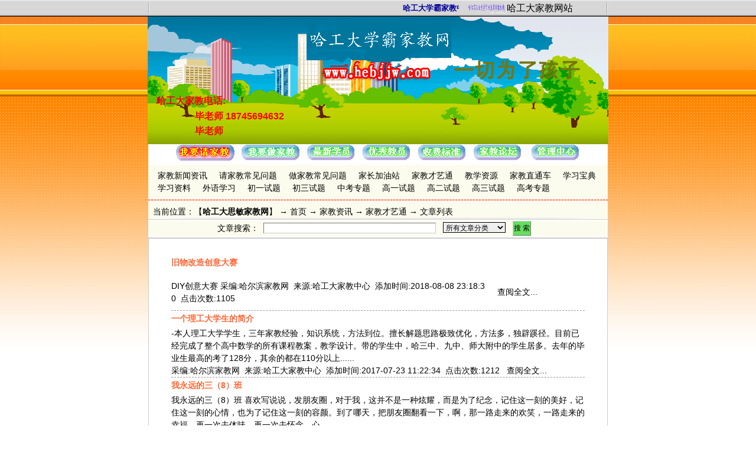

--- FILE ---
content_type: text/html
request_url: http://www.hebjjw.com/info.asp?sortid=12
body_size: 8085
content:
	
 <html>
<head>

<meta http-equiv="Content-Type" content="text/html; charset=gb2312">
<title>家教才艺通｜新闻中心｜家教资讯｜【哈工大家教中心】哈尔滨家教信息网-哈尔滨家教网★工大学霸家教</title>
<meta name="description" content="家教才艺通｜新闻中心｜家教动态｜【哈工大学霸家教中心★哈尔滨规模最大,师资最丰富的家教机构】★【哈工大家教中心电话：18745694632】★1对1上门家教,5000名哈工大教员，1000名老师★免费推荐老师,2小时内安排家教★全心全意为哈市人民服务，哈尔滨请家教，做家教的首选，哈尔滨家教领导品牌。">
<meta name="keywords" content="新闻中心｜家教资讯｜哈工大家教中心，哈尔滨家教信息网,哈尔滨家教网,哈尔滨家教,,哈尔滨学霸家教">
<META content=[哈工大家教中心] name=author>
<meta name="copyright" content="Copyright &copy;2009-2012 思敏家教网">
<meta name="Robots" content="All">

<link rel="stylesheet" href="inc/css.css" type="text/css">

</head>
<BODY LEFTMARGIN=0 TOPMARGIN=0 MARGINWIDTH=0 MARGINHEIGHT=0><div align="center">
<SCRIPT language="javascript" src="inc/51jj.js" type="text/javascript"></SCRIPT>
 <table class="table_100"><tr><td><table align="center" class="table_head">
  <tr><td width="2"><img src="images/line_top.gif" width="2" height="28"></td><td width="537"><marquee width="510" style="color:#000099" scrollamount="3" onMouseOver="this.stop()" onMouseOut="this.start()">
        <strong>哈工大学霸家教中心</strong>以“让孩子提高、让家长放心”为服务宗旨，精选哈工大教员，提供
哈尔滨英语家教，
哈尔滨数学家教，
哈尔滨物理家教，
哈尔滨化学家教，
哈尔滨理科家教，
哈尔滨文科家教，
哈尔滨奥数家教，
哈尔滨数理化家教，
哈尔滨全科家教等一对一上门家教服务。哈工大家教中心电话:18745694632</marquee></td> <td width="68"><img src="images/top_city.gif" width="68" height="28"></td>
<td width="169"><div align="left">
  <p><a href="http://www.hebjjw.com"><big>哈工大家教网站</big></a></p>
</div></td><td width="2"><img src="images/line_top.gif" width="2" height="28"></td></tr></table></td></tr></table>
<table border="0" align="center" cellpadding="0" cellspacing="0" class="table_head">
  <tr><td><img src='images/heads_51jj_01.gif' width='269' height='121' border='0'></td><td><a href="http://www.hebjjw.com" target="_self"><img src="/bookpic/201472521202971755.gif" width="245" height="121" alt="哈工大家教中心" border="0"></a></td><td><img src="images/heads_51jj_03.gif" width="266" height="121" border="0"></td></tr><tr><td background="images/heads_51jj_04.gif">

<table class="table_rx"><tr align="right">
    <td width="132">哈工大家教电话:</td><td></td></tr><tr><td align="right">毕老师&nbsp;</td><td>18745694632</td></tr><tr><td align="right">毕老师&nbsp;</td><td></td></tr></table>

</td><td><img src="images/heads_51jj_05.gif" width="245" height="95"></td><td background="images/heads_51jj_06.gif" align="right" valign="bottom">     </td></tr></table>

<div id="headimg" align="center">
<TABLE class="table_daohang"><TR><TD><a href="http://www.hebjjw.com/s_add.asp"><img alt="哈尔滨请家教" src="images/head/wyqjj.gif" width="103" height="29"/></a>&nbsp;&nbsp;<a href="reg.asp"><img src="images/head/wyzjj.gif" alt="哈尔滨做家教" width="103" height="29" onMouseOver="ic(this,'wyzjj1')" onMouseOut="(this,'wyzjj')" /></a>&nbsp;&nbsp;<a href="student.asp"><img src="images/head/zxxy.gif"  alt="哈尔滨家教信息" width="86" height="29" onMouseOver="ic(this,'zxxy1')" onMouseOut="ic(this,'zxxy')" /></a>&nbsp;&nbsp;<a href="teacher.asp"><img src="images/head/yxjy.gif" alt="哈尔滨老师信息" width="86" height="29" onMouseOver="ic(this,'yxjy1')" onMouseOut="ic(this,'yxjy')" /></a>&nbsp;&nbsp;<a href="helps_sfbz.asp"><img src="images/head/sfbz.gif" width="86" height="29" onMouseOver="ic(this,'sfbz1')" onMouseOut="ic(this,'sfbz')" /></a>&nbsp;&nbsp;<a href="book.asp"><img src="images/head/jjlt.gif" width="86" height="29"  onmouseover="ic(this,'jjlt1')" onMouseOut="ic(this,'jjlt')" /></a>&nbsp;&nbsp;
     <A href="t_login.asp" target=_self><IMG 
onmouseover="ic(this,'glzx1')" onMouseOut="ic(this,'glzx')" 
src="images/head/glzx.gif"></A></TD></TR></TABLE></div>


<TABLE width="778" height=60 border=0  align=center cellPadding=0 cellSpacing=0 style="font-size:13px; color:#00F; border-bottom:dashed 1px #F00">
        <TBODY>
          <TR>
           <TD width=760 
          bgcolor="FBFCED">
 
&nbsp;&nbsp;&nbsp;&nbsp;<a href="info.asp?sortid=3">家教新闻资讯</a>
		  
 
&nbsp;&nbsp;&nbsp;&nbsp;<a href="info.asp?sortid=5">请家教常见问题</a>
		  
 
&nbsp;&nbsp;&nbsp;&nbsp;<a href="info.asp?sortid=6">做家教常见问题</a>
		  
 
&nbsp;&nbsp;&nbsp;&nbsp;<a href="info.asp?sortid=7">家长加油站</a>
		  
 
&nbsp;&nbsp;&nbsp;&nbsp;<a href="info.asp?sortid=12">家教才艺通</a>
		  
 
&nbsp;&nbsp;&nbsp;&nbsp;<a href="info.asp?sortid=13">教学资源</a>
		  
 
&nbsp;&nbsp;&nbsp;&nbsp;<a href="info.asp?sortid=23">家教直通车</a>
		  
 
&nbsp;&nbsp;&nbsp;&nbsp;<a href="info.asp?sortid=2">学习宝典</a>
		  
 
&nbsp;&nbsp;&nbsp;&nbsp;<a href="info.asp?sortid=14">学习资料</a>
		  
 
&nbsp;&nbsp;&nbsp;&nbsp;<a href="info.asp?sortid=16">外语学习</a>
		  
 
&nbsp;&nbsp;&nbsp;&nbsp;<a href="info.asp?sortid=15">初一试题</a>
		  
 
&nbsp;&nbsp;&nbsp;&nbsp;<a href="info.asp?sortid=17">初三试题</a>
		  
 
&nbsp;&nbsp;&nbsp;&nbsp;<a href="info.asp?sortid=18">中考专题</a>
		  
 
&nbsp;&nbsp;&nbsp;&nbsp;<a href="info.asp?sortid=19">高一试题</a>
		  
 
&nbsp;&nbsp;&nbsp;&nbsp;<a href="info.asp?sortid=20">高二试题</a>
		  
 
&nbsp;&nbsp;&nbsp;&nbsp;<a href="info.asp?sortid=21">高三试题</a>
		  
 
&nbsp;&nbsp;&nbsp;&nbsp;<a href="info.asp?sortid=22">高考专题</a>
		  
		  
		  </TD>
            
          </TR>
        </TBODY>
      </TABLE>
      
<table width="778" height="30" border="0" cellpadding="0" cellspacing="0" bgcolor="FBFCED">
      <tr>
        <td height="30" valign="bottom">
	&nbsp;&nbsp;当前位置：【<strong><a href="http://www.hebjjw.com">哈工大思敏家教网</a></strong>】 → <a href="http://www.hebjjw.com">首页</a> → <A href="info.asp">家教资讯</A> → 家教才艺通 → 文章列表 
	 </a></td>
      </tr>
      <tr>
        <td align="center" valign="bottom"><img src="images/line.gif" width="730" height="2"></td>
      </tr>
    </table>

<table width="778" border="0" cellspacing="1" cellpadding="0" align="center" bgcolor="#CCCCCC">
  <tr>
    <td bgcolor="#FFFFFF" height="30">
	
	<TABLE WIDTH=778 BORDER=0 CELLPADDING=0 CELLSPACING=0 bgcolor="FBFCED">
	<form id="form1" name="form1" method="post" action="info_search.asp">
      <tr>
        <td width="15%" >&nbsp;</td>
        <td width="9%">文章搜索：</td>
        <td width="68%">&nbsp;
          <input name="keywords" type="text" class="input_reg" size="40" />
          &nbsp;
	
          <select name="sortid">
		  <option value="0" selected="selected">所有文章分类</option>
  
<option value="3">家教新闻资讯</option>
  
<option value="5">请家教常见问题</option>
  
<option value="6">做家教常见问题</option>
  
<option value="7">家长加油站</option>
  
<option value="12">家教才艺通</option>
  
<option value="13">教学资源</option>
  
<option value="23">家教直通车</option>
  
<option value="2">学习宝典</option>
  
<option value="14">学习资料</option>
  
<option value="16">外语学习</option>
  
<option value="15">初一试题</option>
  
<option value="17">初三试题</option>
  
<option value="18">中考专题</option>
  
<option value="19">高一试题</option>
  
<option value="20">高二试题</option>
  
<option value="21">高三试题</option>
  
<option value="22">高考专题</option>

          </select>&nbsp;&nbsp;
                <input type="submit" name="Submit" value="搜 索" class="input3"  />
        
        </td>
        <td width="8%">&nbsp;</td>
      </tr>
	  </form>
    </table>
	
	</td>
  </tr>
</table>

<table width="778" border="0" cellspacing="1" cellpadding="0" bgcolor="#CCCCCC" align="center" style="font-size:12px">
  <tr>
    <td bgcolor="#FFFFFF" align="center">
	<br />

	<table width="700" border="0" cellspacing="0" cellpadding="0" align="center" height="101" class="infolist" style="border-bottom:#999 dashed 1px;">
      <tr>
        <td height="28" colspan="2" class="infolist_title"><a href="info_article.asp?id=4683" target="_blank" style="color:#FF6633; font-weight:bold;">旧物改造创意大赛</a></td>
      </tr>
      <tr>
        <td height="41" colspan="2" class="infolist_con">
		 DIY创意大赛<span style="font-fam...
		</td>
      </tr>
      <tr>
        <td width="652" class="infolist_other">采编:哈尔滨家教网&nbsp;&nbsp;来源:哈工大家教中心&nbsp;&nbsp;添加时间:2018-08-08 23:18:30&nbsp;&nbsp;点击次数:1105</td>
        <td width="148" class="infolist_other"><a href="info_article.asp?id=4683" target="_blank">查阅全文...</a></td>
      </tr>
    </table>

	<table width="700" border="0" cellspacing="0" cellpadding="0" align="center" height="101" class="infolist" style="border-bottom:#999 dashed 1px;">
      <tr>
        <td height="28" colspan="2" class="infolist_title"><a href="info_article.asp?id=4677" target="_blank" style="color:#FF6633; font-weight:bold;">一个理工大学生的简介</a></td>
      </tr>
      <tr>
        <td height="41" colspan="2" class="infolist_con">
		-本人理工大学学生，三年家教经验，知识系统，方法到位。擅长解题思路极致优化，方法多，独辟蹊径。目前已经完成了整个高中数学的所有课程教案，教学设计。带的学生中，哈三中、九中、师大附中的学生居多。去年的毕业生最高的考了128分，其余的都在110分以上......
		</td>
      </tr>
      <tr>
        <td width="652" class="infolist_other">采编:哈尔滨家教网&nbsp;&nbsp;来源:哈工大家教中心&nbsp;&nbsp;添加时间:2017-07-23 11:22:34&nbsp;&nbsp;点击次数:1212</td>
        <td width="148" class="infolist_other"><a href="info_article.asp?id=4677" target="_blank">查阅全文...</a></td>
      </tr>
    </table>

	<table width="700" border="0" cellspacing="0" cellpadding="0" align="center" height="101" class="infolist" style="border-bottom:#999 dashed 1px;">
      <tr>
        <td height="28" colspan="2" class="infolist_title"><a href="info_article.asp?id=4658" target="_blank" style="color:#FF6633; font-weight:bold;"> 我永远的三（8）班</a></td>
      </tr>
      <tr>
        <td height="41" colspan="2" class="infolist_con">
		我永远的三（8）班    喜欢写说说，发朋友圈，对于我，这并不是一种炫耀，而是为了纪念，记住这一刻的美好，记住这一刻的心情，也为了记住这一刻的容颜。到了哪天，把朋友圈翻看一下，啊，那一路走来的欢笑，一路走来的幸福，再一次去体味，再一次去怀念，心......
		</td>
      </tr>
      <tr>
        <td width="652" class="infolist_other">采编:哈尔滨家教网&nbsp;&nbsp;来源:哈工大家教中心&nbsp;&nbsp;添加时间:2016-05-06 18:14:01&nbsp;&nbsp;点击次数:1248</td>
        <td width="148" class="infolist_other"><a href="info_article.asp?id=4658" target="_blank">查阅全文...</a></td>
      </tr>
    </table>

	<table width="700" border="0" cellspacing="0" cellpadding="0" align="center" height="101" class="infolist" style="border-bottom:#999 dashed 1px;">
      <tr>
        <td height="28" colspan="2" class="infolist_title"><a href="info_article.asp?id=4652" target="_blank" style="color:#FF6633; font-weight:bold;">旅途</a></td>
      </tr>
      <tr>
        <td height="41" colspan="2" class="infolist_con">
		旅途<div id="blogDetailDiv" data-webp-ctx-e="1" style="margin: 0px; padding: 0px; min-height: 380px; font-family: punctuation, 微软雅...
		</td>
      </tr>
      <tr>
        <td width="652" class="infolist_other">采编:哈工大家教中心&nbsp;&nbsp;来源:哈工大家教中心&nbsp;&nbsp;添加时间:2016-01-14 22:43:06&nbsp;&nbsp;点击次数:1290</td>
        <td width="148" class="infolist_other"><a href="info_article.asp?id=4652" target="_blank">查阅全文...</a></td>
      </tr>
    </table>

	<table width="700" border="0" cellspacing="0" cellpadding="0" align="center" height="101" class="infolist" style="border-bottom:#999 dashed 1px;">
      <tr>
        <td height="28" colspan="2" class="infolist_title"><a href="info_article.asp?id=4642" target="_blank" style="color:#FF6633; font-weight:bold;">一个大学生的考驾照笔记</a></td>
      </tr>
      <tr>
        <td height="41" colspan="2" class="infolist_con">
		7-18拿驾照记2014-3-11在肖贵仁的护送下，我和阿华在白云报了名。不在离学校近的蓝天，只因贵几百。加上研二都退寝了，不在离家近的人才，没伴然后科目一过了。14年的暑假练科目二，和阿华一起晒成东东那样了。也过了&...
		</td>
      </tr>
      <tr>
        <td width="652" class="infolist_other">采编:哈尔滨家教网&nbsp;&nbsp;来源:哈工大家教中心&nbsp;&nbsp;添加时间:2015-08-16 15:39:02&nbsp;&nbsp;点击次数:1193</td>
        <td width="148" class="infolist_other"><a href="info_article.asp?id=4642" target="_blank">查阅全文...</a></td>
      </tr>
    </table>

	<table width="700" border="0" cellspacing="0" cellpadding="0" align="center" height="101" class="infolist" style="border-bottom:#999 dashed 1px;">
      <tr>
        <td height="28" colspan="2" class="infolist_title"><a href="info_article.asp?id=4638" target="_blank" style="color:#FF6633; font-weight:bold;"> 不经意的错误</a></td>
      </tr>
      <tr>
        <td height="41" colspan="2" class="infolist_con">
		 那一幕我久久无法忘怀......由于今晚老爸的一位牌友请吃饭，我又见到了小女孩和他的爸爸待在一起。饭后我站在饭店的门前发呆，听到有人叫&ldquo;姐姐&rdquo;，我回头，小女孩纯清的笑容向我袭来。突然觉得她是那么的可爱。每次听到别人叫我姐姐，我是多么的感......
		</td>
      </tr>
      <tr>
        <td width="652" class="infolist_other">采编:哈尔滨家教网&nbsp;&nbsp;来源:哈工大家教中心&nbsp;&nbsp;添加时间:2015-07-26 15:59:29&nbsp;&nbsp;点击次数:1305</td>
        <td width="148" class="infolist_other"><a href="info_article.asp?id=4638" target="_blank">查阅全文...</a></td>
      </tr>
    </table>

	<table width="700" border="0" cellspacing="0" cellpadding="0" align="center" height="101" class="infolist" style="border-bottom:#999 dashed 1px;">
      <tr>
        <td height="28" colspan="2" class="infolist_title"><a href="info_article.asp?id=4626" target="_blank" style="color:#FF6633; font-weight:bold;">下雪感言</a></td>
      </tr>
      <tr>
        <td height="41" colspan="2" class="infolist_con">
		      今天下了一整天的雪，雪花随着天空洣漫下来，特别唯美。呆呆的站在窗外，看着雪花沟起我很多的往事，那么洁白的落下，落在小区的草坪上，就静静地躺在那，应该是找到了自己的小窝吧！瞧！不是在天空乱飞了很久吗？迷失了方向。 最后还是找到了自己的家......
		</td>
      </tr>
      <tr>
        <td width="652" class="infolist_other">采编:哈尔滨家教网&nbsp;&nbsp;来源:哈工大家教中心&nbsp;&nbsp;添加时间:2014-10-03 19:14:04&nbsp;&nbsp;点击次数:1221</td>
        <td width="148" class="infolist_other"><a href="info_article.asp?id=4626" target="_blank">查阅全文...</a></td>
      </tr>
    </table>

	<table width="700" border="0" cellspacing="0" cellpadding="0" align="center" height="101" class="infolist" style="border-bottom:#999 dashed 1px;">
      <tr>
        <td height="28" colspan="2" class="infolist_title"><a href="info_article.asp?id=4625" target="_blank" style="color:#FF6633; font-weight:bold;">自闭症家教经历</a></td>
      </tr>
      <tr>
        <td height="41" colspan="2" class="infolist_con">
		1. 有一次教一個看起來有自閉症的學生，家長之前也沒說他有自閉症。他一直企圖把話題轉到他喜愛的中國傳統故事裡，噢，最後一課就被解僱了。2. 幫兩個中學生做家教，哥哥溫習時弟弟玩遊戲，弟弟溫習時哥哥玩遊戲。3. 中學初一的小孩，家長因想給較少費......
		</td>
      </tr>
      <tr>
        <td width="652" class="infolist_other">采编:哈尔滨家教网&nbsp;&nbsp;来源:哈工大家教中心&nbsp;&nbsp;添加时间:2014-09-25 12:15:37&nbsp;&nbsp;点击次数:1053</td>
        <td width="148" class="infolist_other"><a href="info_article.asp?id=4625" target="_blank">查阅全文...</a></td>
      </tr>
    </table>

	<table width="700" border="0" cellspacing="0" cellpadding="0" align="center" height="101" class="infolist" style="border-bottom:#999 dashed 1px;">
      <tr>
        <td height="28" colspan="2" class="infolist_title"><a href="info_article.asp?id=4621" target="_blank" style="color:#FF6633; font-weight:bold;">大学那些事，那些心情</a></td>
      </tr>
      <tr>
        <td height="41" colspan="2" class="infolist_con">
		  2011年12月2日10点54分，我刚从科学楼回来，在这之前发生了众多不愉快的事。一早，我还在睡梦中，小辉丽说今天吴升老师上课，好吧，再怎么不想上课，也要爬起来去上课吧，8点37分起床的，昨晚2点半才睡着的，到9点的时候我到教室了，我真是神速，因为我只......
		</td>
      </tr>
      <tr>
        <td width="652" class="infolist_other">采编:哈尔滨家教网&nbsp;&nbsp;来源:哈工大家教中心&nbsp;&nbsp;添加时间:2014-08-27 19:09:36&nbsp;&nbsp;点击次数:1110</td>
        <td width="148" class="infolist_other"><a href="info_article.asp?id=4621" target="_blank">查阅全文...</a></td>
      </tr>
    </table>

	<table width="700" border="0" cellspacing="0" cellpadding="0" align="center" height="101" class="infolist" style="border-bottom:#999 dashed 1px;">
      <tr>
        <td height="28" colspan="2" class="infolist_title"><a href="info_article.asp?id=4620" target="_blank" style="color:#FF6633; font-weight:bold;">一个大学生的一天</a></td>
      </tr>
      <tr>
        <td height="41" colspan="2" class="infolist_con">
		早上7点40起的。最近生活习惯不错。8点半前就到了中心。可惜小余姐还没到。上15楼，还好遥感组的门开着。有水喝。既然没开门，就去新区开会吧，10点校研会。坐车到一区门口，一下车，就觉得好热闹。今天化工学院...
		</td>
      </tr>
      <tr>
        <td width="652" class="infolist_other">采编:哈尔滨家教网&nbsp;&nbsp;来源:哈工大家教中心&nbsp;&nbsp;添加时间:2014-08-27 19:08:14&nbsp;&nbsp;点击次数:1345</td>
        <td width="148" class="infolist_other"><a href="info_article.asp?id=4620" target="_blank">查阅全文...</a></td>
      </tr>
    </table>

      <br />
<table width="700" border="0" cellspacing="0" cellpadding="0" align="center" class="black_12">
        <tr>
          <td>
&nbsp;&nbsp;&nbsp;&nbsp;&nbsp;>>>共[219]信息 共[22]页  每页[10]条 <font color=red>1</font>  <a href='/info.asp?sortid=12&page=2'>[2]</a>    <a href='/info.asp?sortid=12&page=3'>[3]</a>    <a href='/info.asp?sortid=12&page=4'>[4]</a>    <a href='/info.asp?sortid=12&page=5'>[5]</a>    <a href='/info.asp?sortid=12&page=6'>[6]</a>    <a href='/info.asp?sortid=12&page=7'>[7]</a>    <a href='/info.asp?sortid=12&page=8'>[8]</a>    <a href='/info.asp?sortid=12&page=9'>[9]</a>    <a href='/info.asp?sortid=12&page=10'>[10]</a>    <a href='/info.asp?sortid=12&page=11'>[11]</a>    <a href='/info.asp?sortid=12&page=12'>[12]</a>    <a href='/info.asp?sortid=12&page=13'>[13]</a>    <a href='/info.asp?sortid=12&page=14'>[14]</a>    <a href='/info.asp?sortid=12&page=15'>[15]</a>    <a href='/info.asp?sortid=12&page=16'>[16]</a>    <a href='/info.asp?sortid=12&page=17'>[17]</a>    <a href='/info.asp?sortid=12&page=18'>[18]</a>    <a href='/info.asp?sortid=12&page=19'>[19]</a>    <a href='/info.asp?sortid=12&page=20'>[20]</a>    <a href='/info.asp?sortid=12&page=21'>[21]</a>    <a href='/info.asp?sortid=12&page=22'>[22]</a>   
		  </td>
        </tr>
      </table>
	  <br />
    </td>
  </tr>
</table>
</div>

<div align="center"></div>
<TABLE align=center class="table_foot">
<TR >
  <TD><a href="http://www.hebjjw.com" title="哈工大家教中心">哈工大学霸家教中心 </a>|<a href="student.asp">最新学员 </a>|<a href="teacher.asp">优秀教员 </a>|<a href="helps_sfbz.asp">收费标准 </a>|<a href="helps_stuquestion.asp">学员常见问题 </a>|<a href="info.asp">新闻信息 </a>|<a href="helps_tchquestion.asp">教员常见问题 </a>|<a href="helps_jyxz.asp">教员须知 </a>|<a href="helps.asp">本站简介</a>
</TD></TR>
<TR>
  <TD>哈工大家教中心电话：<font color=#FF0000>18745694632</font>&nbsp;&nbsp;哈工大家教中心QQ客服:<a href="#" onclick="qq('思敏家教网','1060058408')" title="留言或交谈">1060058408</a> <a href="#" onclick="qq('思敏家教网','1060058408')"  title="留言或交谈">1060058408(点击即可聊天)</a>
</TD></TR><TR>
<TD height="80">&copy;2026  <em>哈尔滨思敏家教网</em>&nbsp;&nbsp;http://www.hebjjw.com&nbsp;&nbsp;&nbsp;&nbsp;版权所有&nbsp;未经允许&nbsp;不得转载 &nbsp;<a href="sitemap.xml">本站地图</a> 电子邮箱：<font color=#FF0000>13699523152@139.com</font><br>网络实名：<a href="http://www.hebjjw.com">哈尔滨思敏家教网</a><a href="http://www.hebjjw.com">哈尔滨家教</a> <a href="http://www.hebjjw.com">哈工大家教网</a>&nbsp;&nbsp;<A href="http://www.hebjjw.com" class=asho_link_9><strong>哈尔滨家教</strong></A>、<A href="http://www.hebjjw.com" class=asho_link_9><strong>哈尔滨家教网</strong></A>
<br><img src="images/xin_foot.gif" width="192" height="27" /></TD></TR><TR><TD><div align="center"><strong>本站搜索关键词：<a href="http://www.hebjjw.com"><strong>哈工大家教中心</strong></a> <strong><a href="http://www.hebjjw.com">哈尔滨家教网</a></strong>  <a href="http://www.hebjjw.com">哈尔滨家教</a> <a href="http://www.hebjjw.com">哈尔滨家教中心</a></strong> <a href="http://www.hebjjw.com"><strong>哈工大学霸家教</strong></a></div></TD></TR></TABLE>

<!-- JiaThis Button BEGIN -->
<script type="text/javascript">var jiathis_config = {data_track_clickback:true};</script>
<script type="text/javascript" src="http://v2.jiathis.com/code/jiathis_r.js?move=0&amp;btn=r1.gif&amp;uid=1528765" charset="utf-8"></script>
<!-- JiaThis Button END -->
</BODY>
</HTML>